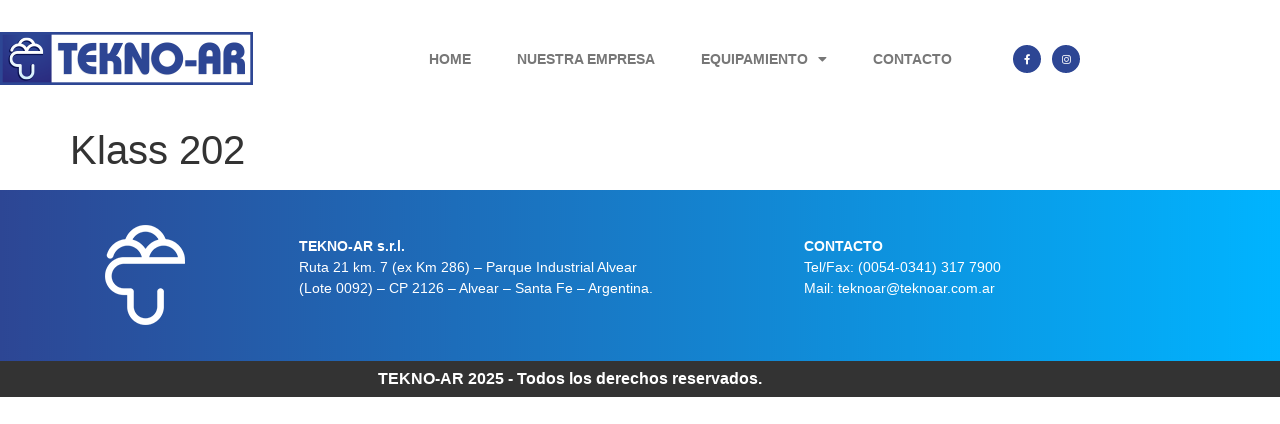

--- FILE ---
content_type: text/html; charset=UTF-8
request_url: https://teknoar.com.ar/producto/klass-202/
body_size: 11107
content:
<!doctype html>
<html lang="es" prefix="og: https://ogp.me/ns#">
<head>
	<meta charset="UTF-8">
	<meta name="viewport" content="width=device-width, initial-scale=1">
	<link rel="profile" href="https://gmpg.org/xfn/11">
	
<!-- Optimización para motores de búsqueda de Rank Math -  https://rankmath.com/ -->
<title>Klass 202 | TeknoAr</title>
<meta name="robots" content="index, follow, max-snippet:-1, max-video-preview:-1, max-image-preview:large"/>
<link rel="canonical" href="https://teknoar.com.ar/producto/klass-202/" />
<meta property="og:locale" content="es_ES" />
<meta property="og:type" content="article" />
<meta property="og:title" content="Klass 202 | TeknoAr" />
<meta property="og:url" content="https://teknoar.com.ar/producto/klass-202/" />
<meta property="og:site_name" content="TeknoAr" />
<meta property="article:section" content="Helados" />
<meta property="og:updated_time" content="2019-07-08T20:55:09+00:00" />
<meta property="og:image" content="https://teknoar.com.ar/wp-content/uploads/2019/07/frigomat_KLS-202-G.jpg" />
<meta property="og:image:secure_url" content="https://teknoar.com.ar/wp-content/uploads/2019/07/frigomat_KLS-202-G.jpg" />
<meta property="og:image:width" content="1080" />
<meta property="og:image:height" content="1080" />
<meta property="og:image:alt" content="Klass 202" />
<meta property="og:image:type" content="image/jpeg" />
<meta name="twitter:card" content="summary_large_image" />
<meta name="twitter:title" content="Klass 202 | TeknoAr" />
<meta name="twitter:image" content="https://teknoar.com.ar/wp-content/uploads/2019/07/frigomat_KLS-202-G.jpg" />
<!-- /Plugin Rank Math WordPress SEO -->

<link rel='dns-prefetch' href='//www.googletagmanager.com' />
<link rel="alternate" type="application/rss+xml" title="TeknoAr &raquo; Feed" href="https://teknoar.com.ar/feed/" />
<link rel="alternate" type="application/rss+xml" title="TeknoAr &raquo; Feed de los comentarios" href="https://teknoar.com.ar/comments/feed/" />
<link rel="alternate" title="oEmbed (JSON)" type="application/json+oembed" href="https://teknoar.com.ar/wp-json/oembed/1.0/embed?url=https%3A%2F%2Fteknoar.com.ar%2Fproducto%2Fklass-202%2F" />
<link rel="alternate" title="oEmbed (XML)" type="text/xml+oembed" href="https://teknoar.com.ar/wp-json/oembed/1.0/embed?url=https%3A%2F%2Fteknoar.com.ar%2Fproducto%2Fklass-202%2F&#038;format=xml" />
<style id='wp-img-auto-sizes-contain-inline-css'>
img:is([sizes=auto i],[sizes^="auto," i]){contain-intrinsic-size:3000px 1500px}
/*# sourceURL=wp-img-auto-sizes-contain-inline-css */
</style>

<style id='wp-emoji-styles-inline-css'>

	img.wp-smiley, img.emoji {
		display: inline !important;
		border: none !important;
		box-shadow: none !important;
		height: 1em !important;
		width: 1em !important;
		margin: 0 0.07em !important;
		vertical-align: -0.1em !important;
		background: none !important;
		padding: 0 !important;
	}
/*# sourceURL=wp-emoji-styles-inline-css */
</style>
<link rel='stylesheet' id='wp-block-library-css' href='https://teknoar.com.ar/wp-includes/css/dist/block-library/style.min.css?ver=6.9' media='all' />
<style id='global-styles-inline-css'>
:root{--wp--preset--aspect-ratio--square: 1;--wp--preset--aspect-ratio--4-3: 4/3;--wp--preset--aspect-ratio--3-4: 3/4;--wp--preset--aspect-ratio--3-2: 3/2;--wp--preset--aspect-ratio--2-3: 2/3;--wp--preset--aspect-ratio--16-9: 16/9;--wp--preset--aspect-ratio--9-16: 9/16;--wp--preset--color--black: #000000;--wp--preset--color--cyan-bluish-gray: #abb8c3;--wp--preset--color--white: #ffffff;--wp--preset--color--pale-pink: #f78da7;--wp--preset--color--vivid-red: #cf2e2e;--wp--preset--color--luminous-vivid-orange: #ff6900;--wp--preset--color--luminous-vivid-amber: #fcb900;--wp--preset--color--light-green-cyan: #7bdcb5;--wp--preset--color--vivid-green-cyan: #00d084;--wp--preset--color--pale-cyan-blue: #8ed1fc;--wp--preset--color--vivid-cyan-blue: #0693e3;--wp--preset--color--vivid-purple: #9b51e0;--wp--preset--gradient--vivid-cyan-blue-to-vivid-purple: linear-gradient(135deg,rgb(6,147,227) 0%,rgb(155,81,224) 100%);--wp--preset--gradient--light-green-cyan-to-vivid-green-cyan: linear-gradient(135deg,rgb(122,220,180) 0%,rgb(0,208,130) 100%);--wp--preset--gradient--luminous-vivid-amber-to-luminous-vivid-orange: linear-gradient(135deg,rgb(252,185,0) 0%,rgb(255,105,0) 100%);--wp--preset--gradient--luminous-vivid-orange-to-vivid-red: linear-gradient(135deg,rgb(255,105,0) 0%,rgb(207,46,46) 100%);--wp--preset--gradient--very-light-gray-to-cyan-bluish-gray: linear-gradient(135deg,rgb(238,238,238) 0%,rgb(169,184,195) 100%);--wp--preset--gradient--cool-to-warm-spectrum: linear-gradient(135deg,rgb(74,234,220) 0%,rgb(151,120,209) 20%,rgb(207,42,186) 40%,rgb(238,44,130) 60%,rgb(251,105,98) 80%,rgb(254,248,76) 100%);--wp--preset--gradient--blush-light-purple: linear-gradient(135deg,rgb(255,206,236) 0%,rgb(152,150,240) 100%);--wp--preset--gradient--blush-bordeaux: linear-gradient(135deg,rgb(254,205,165) 0%,rgb(254,45,45) 50%,rgb(107,0,62) 100%);--wp--preset--gradient--luminous-dusk: linear-gradient(135deg,rgb(255,203,112) 0%,rgb(199,81,192) 50%,rgb(65,88,208) 100%);--wp--preset--gradient--pale-ocean: linear-gradient(135deg,rgb(255,245,203) 0%,rgb(182,227,212) 50%,rgb(51,167,181) 100%);--wp--preset--gradient--electric-grass: linear-gradient(135deg,rgb(202,248,128) 0%,rgb(113,206,126) 100%);--wp--preset--gradient--midnight: linear-gradient(135deg,rgb(2,3,129) 0%,rgb(40,116,252) 100%);--wp--preset--font-size--small: 13px;--wp--preset--font-size--medium: 20px;--wp--preset--font-size--large: 36px;--wp--preset--font-size--x-large: 42px;--wp--preset--spacing--20: 0.44rem;--wp--preset--spacing--30: 0.67rem;--wp--preset--spacing--40: 1rem;--wp--preset--spacing--50: 1.5rem;--wp--preset--spacing--60: 2.25rem;--wp--preset--spacing--70: 3.38rem;--wp--preset--spacing--80: 5.06rem;--wp--preset--shadow--natural: 6px 6px 9px rgba(0, 0, 0, 0.2);--wp--preset--shadow--deep: 12px 12px 50px rgba(0, 0, 0, 0.4);--wp--preset--shadow--sharp: 6px 6px 0px rgba(0, 0, 0, 0.2);--wp--preset--shadow--outlined: 6px 6px 0px -3px rgb(255, 255, 255), 6px 6px rgb(0, 0, 0);--wp--preset--shadow--crisp: 6px 6px 0px rgb(0, 0, 0);}:root { --wp--style--global--content-size: 800px;--wp--style--global--wide-size: 1200px; }:where(body) { margin: 0; }.wp-site-blocks > .alignleft { float: left; margin-right: 2em; }.wp-site-blocks > .alignright { float: right; margin-left: 2em; }.wp-site-blocks > .aligncenter { justify-content: center; margin-left: auto; margin-right: auto; }:where(.wp-site-blocks) > * { margin-block-start: 24px; margin-block-end: 0; }:where(.wp-site-blocks) > :first-child { margin-block-start: 0; }:where(.wp-site-blocks) > :last-child { margin-block-end: 0; }:root { --wp--style--block-gap: 24px; }:root :where(.is-layout-flow) > :first-child{margin-block-start: 0;}:root :where(.is-layout-flow) > :last-child{margin-block-end: 0;}:root :where(.is-layout-flow) > *{margin-block-start: 24px;margin-block-end: 0;}:root :where(.is-layout-constrained) > :first-child{margin-block-start: 0;}:root :where(.is-layout-constrained) > :last-child{margin-block-end: 0;}:root :where(.is-layout-constrained) > *{margin-block-start: 24px;margin-block-end: 0;}:root :where(.is-layout-flex){gap: 24px;}:root :where(.is-layout-grid){gap: 24px;}.is-layout-flow > .alignleft{float: left;margin-inline-start: 0;margin-inline-end: 2em;}.is-layout-flow > .alignright{float: right;margin-inline-start: 2em;margin-inline-end: 0;}.is-layout-flow > .aligncenter{margin-left: auto !important;margin-right: auto !important;}.is-layout-constrained > .alignleft{float: left;margin-inline-start: 0;margin-inline-end: 2em;}.is-layout-constrained > .alignright{float: right;margin-inline-start: 2em;margin-inline-end: 0;}.is-layout-constrained > .aligncenter{margin-left: auto !important;margin-right: auto !important;}.is-layout-constrained > :where(:not(.alignleft):not(.alignright):not(.alignfull)){max-width: var(--wp--style--global--content-size);margin-left: auto !important;margin-right: auto !important;}.is-layout-constrained > .alignwide{max-width: var(--wp--style--global--wide-size);}body .is-layout-flex{display: flex;}.is-layout-flex{flex-wrap: wrap;align-items: center;}.is-layout-flex > :is(*, div){margin: 0;}body .is-layout-grid{display: grid;}.is-layout-grid > :is(*, div){margin: 0;}body{padding-top: 0px;padding-right: 0px;padding-bottom: 0px;padding-left: 0px;}a:where(:not(.wp-element-button)){text-decoration: underline;}:root :where(.wp-element-button, .wp-block-button__link){background-color: #32373c;border-width: 0;color: #fff;font-family: inherit;font-size: inherit;font-style: inherit;font-weight: inherit;letter-spacing: inherit;line-height: inherit;padding-top: calc(0.667em + 2px);padding-right: calc(1.333em + 2px);padding-bottom: calc(0.667em + 2px);padding-left: calc(1.333em + 2px);text-decoration: none;text-transform: inherit;}.has-black-color{color: var(--wp--preset--color--black) !important;}.has-cyan-bluish-gray-color{color: var(--wp--preset--color--cyan-bluish-gray) !important;}.has-white-color{color: var(--wp--preset--color--white) !important;}.has-pale-pink-color{color: var(--wp--preset--color--pale-pink) !important;}.has-vivid-red-color{color: var(--wp--preset--color--vivid-red) !important;}.has-luminous-vivid-orange-color{color: var(--wp--preset--color--luminous-vivid-orange) !important;}.has-luminous-vivid-amber-color{color: var(--wp--preset--color--luminous-vivid-amber) !important;}.has-light-green-cyan-color{color: var(--wp--preset--color--light-green-cyan) !important;}.has-vivid-green-cyan-color{color: var(--wp--preset--color--vivid-green-cyan) !important;}.has-pale-cyan-blue-color{color: var(--wp--preset--color--pale-cyan-blue) !important;}.has-vivid-cyan-blue-color{color: var(--wp--preset--color--vivid-cyan-blue) !important;}.has-vivid-purple-color{color: var(--wp--preset--color--vivid-purple) !important;}.has-black-background-color{background-color: var(--wp--preset--color--black) !important;}.has-cyan-bluish-gray-background-color{background-color: var(--wp--preset--color--cyan-bluish-gray) !important;}.has-white-background-color{background-color: var(--wp--preset--color--white) !important;}.has-pale-pink-background-color{background-color: var(--wp--preset--color--pale-pink) !important;}.has-vivid-red-background-color{background-color: var(--wp--preset--color--vivid-red) !important;}.has-luminous-vivid-orange-background-color{background-color: var(--wp--preset--color--luminous-vivid-orange) !important;}.has-luminous-vivid-amber-background-color{background-color: var(--wp--preset--color--luminous-vivid-amber) !important;}.has-light-green-cyan-background-color{background-color: var(--wp--preset--color--light-green-cyan) !important;}.has-vivid-green-cyan-background-color{background-color: var(--wp--preset--color--vivid-green-cyan) !important;}.has-pale-cyan-blue-background-color{background-color: var(--wp--preset--color--pale-cyan-blue) !important;}.has-vivid-cyan-blue-background-color{background-color: var(--wp--preset--color--vivid-cyan-blue) !important;}.has-vivid-purple-background-color{background-color: var(--wp--preset--color--vivid-purple) !important;}.has-black-border-color{border-color: var(--wp--preset--color--black) !important;}.has-cyan-bluish-gray-border-color{border-color: var(--wp--preset--color--cyan-bluish-gray) !important;}.has-white-border-color{border-color: var(--wp--preset--color--white) !important;}.has-pale-pink-border-color{border-color: var(--wp--preset--color--pale-pink) !important;}.has-vivid-red-border-color{border-color: var(--wp--preset--color--vivid-red) !important;}.has-luminous-vivid-orange-border-color{border-color: var(--wp--preset--color--luminous-vivid-orange) !important;}.has-luminous-vivid-amber-border-color{border-color: var(--wp--preset--color--luminous-vivid-amber) !important;}.has-light-green-cyan-border-color{border-color: var(--wp--preset--color--light-green-cyan) !important;}.has-vivid-green-cyan-border-color{border-color: var(--wp--preset--color--vivid-green-cyan) !important;}.has-pale-cyan-blue-border-color{border-color: var(--wp--preset--color--pale-cyan-blue) !important;}.has-vivid-cyan-blue-border-color{border-color: var(--wp--preset--color--vivid-cyan-blue) !important;}.has-vivid-purple-border-color{border-color: var(--wp--preset--color--vivid-purple) !important;}.has-vivid-cyan-blue-to-vivid-purple-gradient-background{background: var(--wp--preset--gradient--vivid-cyan-blue-to-vivid-purple) !important;}.has-light-green-cyan-to-vivid-green-cyan-gradient-background{background: var(--wp--preset--gradient--light-green-cyan-to-vivid-green-cyan) !important;}.has-luminous-vivid-amber-to-luminous-vivid-orange-gradient-background{background: var(--wp--preset--gradient--luminous-vivid-amber-to-luminous-vivid-orange) !important;}.has-luminous-vivid-orange-to-vivid-red-gradient-background{background: var(--wp--preset--gradient--luminous-vivid-orange-to-vivid-red) !important;}.has-very-light-gray-to-cyan-bluish-gray-gradient-background{background: var(--wp--preset--gradient--very-light-gray-to-cyan-bluish-gray) !important;}.has-cool-to-warm-spectrum-gradient-background{background: var(--wp--preset--gradient--cool-to-warm-spectrum) !important;}.has-blush-light-purple-gradient-background{background: var(--wp--preset--gradient--blush-light-purple) !important;}.has-blush-bordeaux-gradient-background{background: var(--wp--preset--gradient--blush-bordeaux) !important;}.has-luminous-dusk-gradient-background{background: var(--wp--preset--gradient--luminous-dusk) !important;}.has-pale-ocean-gradient-background{background: var(--wp--preset--gradient--pale-ocean) !important;}.has-electric-grass-gradient-background{background: var(--wp--preset--gradient--electric-grass) !important;}.has-midnight-gradient-background{background: var(--wp--preset--gradient--midnight) !important;}.has-small-font-size{font-size: var(--wp--preset--font-size--small) !important;}.has-medium-font-size{font-size: var(--wp--preset--font-size--medium) !important;}.has-large-font-size{font-size: var(--wp--preset--font-size--large) !important;}.has-x-large-font-size{font-size: var(--wp--preset--font-size--x-large) !important;}
:root :where(.wp-block-pullquote){font-size: 1.5em;line-height: 1.6;}
/*# sourceURL=global-styles-inline-css */
</style>
<link rel='stylesheet' id='ppress-frontend-css' href='https://teknoar.com.ar/wp-content/plugins/wp-user-avatar/assets/css/frontend.min.css?ver=4.16.8' media='all' />
<link rel='stylesheet' id='ppress-flatpickr-css' href='https://teknoar.com.ar/wp-content/plugins/wp-user-avatar/assets/flatpickr/flatpickr.min.css?ver=4.16.8' media='all' />
<link rel='stylesheet' id='ppress-select2-css' href='https://teknoar.com.ar/wp-content/plugins/wp-user-avatar/assets/select2/select2.min.css?ver=6.9' media='all' />
<link rel='stylesheet' id='hello-elementor-css' href='https://teknoar.com.ar/wp-content/themes/hello-elementor/assets/css/reset.css?ver=3.4.5' media='all' />
<link rel='stylesheet' id='hello-elementor-theme-style-css' href='https://teknoar.com.ar/wp-content/themes/hello-elementor/assets/css/theme.css?ver=3.4.5' media='all' />
<link rel='stylesheet' id='hello-elementor-header-footer-css' href='https://teknoar.com.ar/wp-content/themes/hello-elementor/assets/css/header-footer.css?ver=3.4.5' media='all' />
<link rel='stylesheet' id='elementor-frontend-css' href='https://teknoar.com.ar/wp-content/plugins/elementor/assets/css/frontend.min.css?ver=3.34.2' media='all' />
<link rel='stylesheet' id='widget-image-css' href='https://teknoar.com.ar/wp-content/plugins/elementor/assets/css/widget-image.min.css?ver=3.34.2' media='all' />
<link rel='stylesheet' id='e-animation-fadeIn-css' href='https://teknoar.com.ar/wp-content/plugins/elementor/assets/lib/animations/styles/fadeIn.min.css?ver=3.34.2' media='all' />
<link rel='stylesheet' id='widget-nav-menu-css' href='https://teknoar.com.ar/wp-content/plugins/elementor-pro/assets/css/widget-nav-menu.min.css?ver=3.34.0' media='all' />
<link rel='stylesheet' id='widget-social-icons-css' href='https://teknoar.com.ar/wp-content/plugins/elementor/assets/css/widget-social-icons.min.css?ver=3.34.2' media='all' />
<link rel='stylesheet' id='e-apple-webkit-css' href='https://teknoar.com.ar/wp-content/plugins/elementor/assets/css/conditionals/apple-webkit.min.css?ver=3.34.2' media='all' />
<link rel='stylesheet' id='e-sticky-css' href='https://teknoar.com.ar/wp-content/plugins/elementor-pro/assets/css/modules/sticky.min.css?ver=3.34.0' media='all' />
<link rel='stylesheet' id='widget-heading-css' href='https://teknoar.com.ar/wp-content/plugins/elementor/assets/css/widget-heading.min.css?ver=3.34.2' media='all' />
<link rel='stylesheet' id='elementor-icons-css' href='https://teknoar.com.ar/wp-content/plugins/elementor/assets/lib/eicons/css/elementor-icons.min.css?ver=5.46.0' media='all' />
<link rel='stylesheet' id='elementor-post-1066-css' href='https://teknoar.com.ar/wp-content/uploads/elementor/css/post-1066.css?ver=1768963387' media='all' />
<link rel='stylesheet' id='font-awesome-5-all-css' href='https://teknoar.com.ar/wp-content/plugins/elementor/assets/lib/font-awesome/css/all.min.css?ver=3.34.2' media='all' />
<link rel='stylesheet' id='font-awesome-4-shim-css' href='https://teknoar.com.ar/wp-content/plugins/elementor/assets/lib/font-awesome/css/v4-shims.min.css?ver=3.34.2' media='all' />
<link rel='stylesheet' id='elementor-post-16-css' href='https://teknoar.com.ar/wp-content/uploads/elementor/css/post-16.css?ver=1768963387' media='all' />
<link rel='stylesheet' id='elementor-post-77-css' href='https://teknoar.com.ar/wp-content/uploads/elementor/css/post-77.css?ver=1768963388' media='all' />
<link rel='stylesheet' id='elementor-gf-local-montserrat-css' href='http://teknoar.com.ar/wp-content/uploads/elementor/google-fonts/css/montserrat.css?ver=1742265351' media='all' />
<link rel='stylesheet' id='elementor-icons-shared-0-css' href='https://teknoar.com.ar/wp-content/plugins/elementor/assets/lib/font-awesome/css/fontawesome.min.css?ver=5.15.3' media='all' />
<link rel='stylesheet' id='elementor-icons-fa-solid-css' href='https://teknoar.com.ar/wp-content/plugins/elementor/assets/lib/font-awesome/css/solid.min.css?ver=5.15.3' media='all' />
<link rel='stylesheet' id='elementor-icons-fa-brands-css' href='https://teknoar.com.ar/wp-content/plugins/elementor/assets/lib/font-awesome/css/brands.min.css?ver=5.15.3' media='all' />
<script src="https://teknoar.com.ar/wp-includes/js/jquery/jquery.min.js?ver=3.7.1" id="jquery-core-js"></script>
<script src="https://teknoar.com.ar/wp-includes/js/jquery/jquery-migrate.min.js?ver=3.4.1" id="jquery-migrate-js"></script>
<script src="https://teknoar.com.ar/wp-content/plugins/wp-user-avatar/assets/flatpickr/flatpickr.min.js?ver=4.16.8" id="ppress-flatpickr-js"></script>
<script src="https://teknoar.com.ar/wp-content/plugins/wp-user-avatar/assets/select2/select2.min.js?ver=4.16.8" id="ppress-select2-js"></script>
<script src="https://teknoar.com.ar/wp-content/plugins/elementor/assets/lib/font-awesome/js/v4-shims.min.js?ver=3.34.2" id="font-awesome-4-shim-js"></script>

<!-- Fragmento de código de la etiqueta de Google (gtag.js) añadida por Site Kit -->
<!-- Fragmento de código de Google Analytics añadido por Site Kit -->
<script src="https://www.googletagmanager.com/gtag/js?id=GT-PJS6VR8P" id="google_gtagjs-js" async></script>
<script id="google_gtagjs-js-after">
window.dataLayer = window.dataLayer || [];function gtag(){dataLayer.push(arguments);}
gtag("set","linker",{"domains":["teknoar.com.ar"]});
gtag("js", new Date());
gtag("set", "developer_id.dZTNiMT", true);
gtag("config", "GT-PJS6VR8P");
 window._googlesitekit = window._googlesitekit || {}; window._googlesitekit.throttledEvents = []; window._googlesitekit.gtagEvent = (name, data) => { var key = JSON.stringify( { name, data } ); if ( !! window._googlesitekit.throttledEvents[ key ] ) { return; } window._googlesitekit.throttledEvents[ key ] = true; setTimeout( () => { delete window._googlesitekit.throttledEvents[ key ]; }, 5 ); gtag( "event", name, { ...data, event_source: "site-kit" } ); }; 
//# sourceURL=google_gtagjs-js-after
</script>
<link rel="https://api.w.org/" href="https://teknoar.com.ar/wp-json/" /><link rel="alternate" title="JSON" type="application/json" href="https://teknoar.com.ar/wp-json/wp/v2/producto/330" /><link rel="EditURI" type="application/rsd+xml" title="RSD" href="https://teknoar.com.ar/xmlrpc.php?rsd" />
<meta name="generator" content="WordPress 6.9" />
<link rel='shortlink' href='https://teknoar.com.ar/?p=330' />
<meta name="generator" content="Site Kit by Google 1.170.0" /><meta name="generator" content="Elementor 3.34.2; features: additional_custom_breakpoints; settings: css_print_method-external, google_font-enabled, font_display-auto">
			<style>
				.e-con.e-parent:nth-of-type(n+4):not(.e-lazyloaded):not(.e-no-lazyload),
				.e-con.e-parent:nth-of-type(n+4):not(.e-lazyloaded):not(.e-no-lazyload) * {
					background-image: none !important;
				}
				@media screen and (max-height: 1024px) {
					.e-con.e-parent:nth-of-type(n+3):not(.e-lazyloaded):not(.e-no-lazyload),
					.e-con.e-parent:nth-of-type(n+3):not(.e-lazyloaded):not(.e-no-lazyload) * {
						background-image: none !important;
					}
				}
				@media screen and (max-height: 640px) {
					.e-con.e-parent:nth-of-type(n+2):not(.e-lazyloaded):not(.e-no-lazyload),
					.e-con.e-parent:nth-of-type(n+2):not(.e-lazyloaded):not(.e-no-lazyload) * {
						background-image: none !important;
					}
				}
			</style>
			<link rel="icon" href="https://teknoar.com.ar/wp-content/uploads/2019/07/footer.png" sizes="32x32" />
<link rel="icon" href="https://teknoar.com.ar/wp-content/uploads/2019/07/footer.png" sizes="192x192" />
<link rel="apple-touch-icon" href="https://teknoar.com.ar/wp-content/uploads/2019/07/footer.png" />
<meta name="msapplication-TileImage" content="https://teknoar.com.ar/wp-content/uploads/2019/07/footer.png" />
</head>
<body class="wp-singular producto-template-default single single-producto postid-330 wp-embed-responsive wp-theme-hello-elementor hello-elementor-default elementor-default elementor-kit-1066 elementor-page-807 elementor-page-567">


<a class="skip-link screen-reader-text" href="#content">Ir al contenido</a>

		<header data-elementor-type="header" data-elementor-id="16" class="elementor elementor-16 elementor-location-header" data-elementor-post-type="elementor_library">
					<header class="elementor-section elementor-top-section elementor-element elementor-element-34c53752 elementor-section-content-middle elementor-section-boxed elementor-section-height-default elementor-section-height-default" data-id="34c53752" data-element_type="section" data-settings="{&quot;background_background&quot;:&quot;classic&quot;,&quot;sticky&quot;:&quot;top&quot;,&quot;sticky_on&quot;:[&quot;desktop&quot;,&quot;tablet&quot;,&quot;mobile&quot;],&quot;sticky_offset&quot;:0,&quot;sticky_effects_offset&quot;:0,&quot;sticky_anchor_link_offset&quot;:0}">
						<div class="elementor-container elementor-column-gap-no">
					<div class="elementor-column elementor-col-25 elementor-top-column elementor-element elementor-element-256fa64c elementor-invisible" data-id="256fa64c" data-element_type="column" data-settings="{&quot;animation&quot;:&quot;fadeIn&quot;}">
			<div class="elementor-widget-wrap elementor-element-populated">
						<div class="elementor-element elementor-element-519048f elementor-widget elementor-widget-image" data-id="519048f" data-element_type="widget" data-widget_type="image.default">
				<div class="elementor-widget-container">
																<a href="https://teknoar.com.ar/">
							<img width="253" height="53" src="http://teknoar.com.ar/wp-content/uploads/2019/07/logo-header.png" class="attachment-large size-large wp-image-30" alt="" />								</a>
															</div>
				</div>
					</div>
		</div>
				<div class="elementor-column elementor-col-50 elementor-top-column elementor-element elementor-element-36509a88" data-id="36509a88" data-element_type="column">
			<div class="elementor-widget-wrap elementor-element-populated">
						<div class="elementor-element elementor-element-30bafff3 elementor-nav-menu__align-end elementor-nav-menu--stretch elementor-nav-menu--dropdown-tablet elementor-nav-menu__text-align-aside elementor-nav-menu--toggle elementor-nav-menu--burger elementor-invisible elementor-widget elementor-widget-nav-menu" data-id="30bafff3" data-element_type="widget" data-settings="{&quot;full_width&quot;:&quot;stretch&quot;,&quot;_animation&quot;:&quot;fadeIn&quot;,&quot;layout&quot;:&quot;horizontal&quot;,&quot;submenu_icon&quot;:{&quot;value&quot;:&quot;&lt;i class=\&quot;fas fa-caret-down\&quot; aria-hidden=\&quot;true\&quot;&gt;&lt;\/i&gt;&quot;,&quot;library&quot;:&quot;fa-solid&quot;},&quot;toggle&quot;:&quot;burger&quot;}" data-widget_type="nav-menu.default">
				<div class="elementor-widget-container">
								<nav aria-label="Menú" class="elementor-nav-menu--main elementor-nav-menu__container elementor-nav-menu--layout-horizontal e--pointer-underline e--animation-slide">
				<ul id="menu-1-30bafff3" class="elementor-nav-menu"><li class="menu-item menu-item-type-post_type menu-item-object-page menu-item-home menu-item-57"><a href="https://teknoar.com.ar/" class="elementor-item">Home</a></li>
<li class="menu-item menu-item-type-post_type menu-item-object-page menu-item-58"><a href="https://teknoar.com.ar/nuestra-empresa/" class="elementor-item">Nuestra Empresa</a></li>
<li class="menu-item menu-item-type-custom menu-item-object-custom menu-item-has-children menu-item-61"><a href="#" class="elementor-item elementor-item-anchor">Equipamiento</a>
<ul class="sub-menu elementor-nav-menu--dropdown">
	<li class="menu-item menu-item-type-taxonomy menu-item-object-category menu-item-has-children menu-item-300"><a href="https://teknoar.com.ar/category/productos/helados/" class="elementor-sub-item">Helados</a>
	<ul class="sub-menu elementor-nav-menu--dropdown">
		<li class="menu-item menu-item-type-taxonomy menu-item-object-category menu-item-511"><a href="https://teknoar.com.ar/category/productos/helados/maquinas-para-la-fabricacion-de-helados-industriales/" class="elementor-sub-item">Máquinas para la fabricación de helados industriales</a></li>
		<li class="menu-item menu-item-type-taxonomy menu-item-object-category menu-item-512"><a href="https://teknoar.com.ar/category/productos/helados/maquinas-para-la-fabricacion-de-palitos/" class="elementor-sub-item">Máquinas para la fabricación de palitos</a></li>
		<li class="menu-item menu-item-type-taxonomy menu-item-object-category menu-item-513"><a href="https://teknoar.com.ar/category/productos/helados/maquinas-para-la-fabricacion-de-helados-artesanales-y-soft/" class="elementor-sub-item">Máquinas para la fabricación de helados artesanales y soft</a></li>
		<li class="menu-item menu-item-type-taxonomy menu-item-object-category menu-item-514"><a href="https://teknoar.com.ar/category/productos/helados/homogenizadores/" class="elementor-sub-item">Homogenizadores</a></li>
		<li class="menu-item menu-item-type-taxonomy menu-item-object-category menu-item-516"><a href="https://teknoar.com.ar/category/productos/helados/tanques-de-proceso-para-helados-plantas-pasteurizadoras-htst/" class="elementor-sub-item">Tanques de proceso para helados Plantas pasteurizadoras HTST</a></li>
		<li class="menu-item menu-item-type-taxonomy menu-item-object-category menu-item-517"><a href="https://teknoar.com.ar/category/productos/helados/finales-de-linea/" class="elementor-sub-item">Finales de línea</a></li>
		<li class="menu-item menu-item-type-taxonomy menu-item-object-category menu-item-519"><a href="https://teknoar.com.ar/category/productos/helados/automatizacion-de-camaras-frigorificas-y-tuneles-de-congelados/" class="elementor-sub-item">Automatización de cámaras frigoríficas y túneles de congelados</a></li>
		<li class="menu-item menu-item-type-taxonomy menu-item-object-category menu-item-518"><a href="https://teknoar.com.ar/category/productos/helados/conservadoras-para-helados/" class="elementor-sub-item">Conservadoras para helados</a></li>
		<li class="menu-item menu-item-type-taxonomy menu-item-object-category menu-item-520"><a href="https://teknoar.com.ar/category/productos/helados/accesorios/" class="elementor-sub-item">Accesorios</a></li>
	</ul>
</li>
	<li class="menu-item menu-item-type-taxonomy menu-item-object-category menu-item-has-children menu-item-297"><a href="https://teknoar.com.ar/category/productos/chocolate/" class="elementor-sub-item">Chocolate</a>
	<ul class="sub-menu elementor-nav-menu--dropdown">
		<li class="menu-item menu-item-type-taxonomy menu-item-object-category menu-item-315"><a href="https://teknoar.com.ar/category/productos/chocolate/packint/" class="elementor-sub-item">Máquinas para la producción de chocolate y cremas para untar, desde el cacao hasta el chocolate.</a></li>
		<li class="menu-item menu-item-type-taxonomy menu-item-object-category menu-item-316"><a href="https://teknoar.com.ar/category/productos/chocolate/gami-tecnochoc/" class="elementor-sub-item">Máquinas y líneas para el templado, el moldeo y el enfriamiento.</a></li>
		<li class="menu-item menu-item-type-taxonomy menu-item-object-category menu-item-318"><a href="https://teknoar.com.ar/category/productos/chocolate/rollermac/" class="elementor-sub-item">Máquinas grageadoras y para la producción de turrón, de gelatinas y fondant.</a></li>
	</ul>
</li>
	<li class="menu-item menu-item-type-taxonomy menu-item-object-category menu-item-298"><a href="https://teknoar.com.ar/category/productos/furgones/" class="elementor-sub-item">Furgones</a></li>
	<li class="menu-item menu-item-type-taxonomy menu-item-object-category menu-item-299"><a href="https://teknoar.com.ar/category/productos/camaras-frigorificas/" class="elementor-sub-item">Cámaras Frigoríficas</a></li>
	<li class="menu-item menu-item-type-taxonomy menu-item-object-category menu-item-713"><a href="https://teknoar.com.ar/category/productos/usados/" class="elementor-sub-item">Usados</a></li>
</ul>
</li>
<li class="menu-item menu-item-type-post_type menu-item-object-page menu-item-56"><a href="https://teknoar.com.ar/contacto/" class="elementor-item">Contacto</a></li>
</ul>			</nav>
					<div class="elementor-menu-toggle" role="button" tabindex="0" aria-label="Alternar menú" aria-expanded="false">
			<i aria-hidden="true" role="presentation" class="elementor-menu-toggle__icon--open eicon-menu-bar"></i><i aria-hidden="true" role="presentation" class="elementor-menu-toggle__icon--close eicon-close"></i>		</div>
					<nav class="elementor-nav-menu--dropdown elementor-nav-menu__container" aria-hidden="true">
				<ul id="menu-2-30bafff3" class="elementor-nav-menu"><li class="menu-item menu-item-type-post_type menu-item-object-page menu-item-home menu-item-57"><a href="https://teknoar.com.ar/" class="elementor-item" tabindex="-1">Home</a></li>
<li class="menu-item menu-item-type-post_type menu-item-object-page menu-item-58"><a href="https://teknoar.com.ar/nuestra-empresa/" class="elementor-item" tabindex="-1">Nuestra Empresa</a></li>
<li class="menu-item menu-item-type-custom menu-item-object-custom menu-item-has-children menu-item-61"><a href="#" class="elementor-item elementor-item-anchor" tabindex="-1">Equipamiento</a>
<ul class="sub-menu elementor-nav-menu--dropdown">
	<li class="menu-item menu-item-type-taxonomy menu-item-object-category menu-item-has-children menu-item-300"><a href="https://teknoar.com.ar/category/productos/helados/" class="elementor-sub-item" tabindex="-1">Helados</a>
	<ul class="sub-menu elementor-nav-menu--dropdown">
		<li class="menu-item menu-item-type-taxonomy menu-item-object-category menu-item-511"><a href="https://teknoar.com.ar/category/productos/helados/maquinas-para-la-fabricacion-de-helados-industriales/" class="elementor-sub-item" tabindex="-1">Máquinas para la fabricación de helados industriales</a></li>
		<li class="menu-item menu-item-type-taxonomy menu-item-object-category menu-item-512"><a href="https://teknoar.com.ar/category/productos/helados/maquinas-para-la-fabricacion-de-palitos/" class="elementor-sub-item" tabindex="-1">Máquinas para la fabricación de palitos</a></li>
		<li class="menu-item menu-item-type-taxonomy menu-item-object-category menu-item-513"><a href="https://teknoar.com.ar/category/productos/helados/maquinas-para-la-fabricacion-de-helados-artesanales-y-soft/" class="elementor-sub-item" tabindex="-1">Máquinas para la fabricación de helados artesanales y soft</a></li>
		<li class="menu-item menu-item-type-taxonomy menu-item-object-category menu-item-514"><a href="https://teknoar.com.ar/category/productos/helados/homogenizadores/" class="elementor-sub-item" tabindex="-1">Homogenizadores</a></li>
		<li class="menu-item menu-item-type-taxonomy menu-item-object-category menu-item-516"><a href="https://teknoar.com.ar/category/productos/helados/tanques-de-proceso-para-helados-plantas-pasteurizadoras-htst/" class="elementor-sub-item" tabindex="-1">Tanques de proceso para helados Plantas pasteurizadoras HTST</a></li>
		<li class="menu-item menu-item-type-taxonomy menu-item-object-category menu-item-517"><a href="https://teknoar.com.ar/category/productos/helados/finales-de-linea/" class="elementor-sub-item" tabindex="-1">Finales de línea</a></li>
		<li class="menu-item menu-item-type-taxonomy menu-item-object-category menu-item-519"><a href="https://teknoar.com.ar/category/productos/helados/automatizacion-de-camaras-frigorificas-y-tuneles-de-congelados/" class="elementor-sub-item" tabindex="-1">Automatización de cámaras frigoríficas y túneles de congelados</a></li>
		<li class="menu-item menu-item-type-taxonomy menu-item-object-category menu-item-518"><a href="https://teknoar.com.ar/category/productos/helados/conservadoras-para-helados/" class="elementor-sub-item" tabindex="-1">Conservadoras para helados</a></li>
		<li class="menu-item menu-item-type-taxonomy menu-item-object-category menu-item-520"><a href="https://teknoar.com.ar/category/productos/helados/accesorios/" class="elementor-sub-item" tabindex="-1">Accesorios</a></li>
	</ul>
</li>
	<li class="menu-item menu-item-type-taxonomy menu-item-object-category menu-item-has-children menu-item-297"><a href="https://teknoar.com.ar/category/productos/chocolate/" class="elementor-sub-item" tabindex="-1">Chocolate</a>
	<ul class="sub-menu elementor-nav-menu--dropdown">
		<li class="menu-item menu-item-type-taxonomy menu-item-object-category menu-item-315"><a href="https://teknoar.com.ar/category/productos/chocolate/packint/" class="elementor-sub-item" tabindex="-1">Máquinas para la producción de chocolate y cremas para untar, desde el cacao hasta el chocolate.</a></li>
		<li class="menu-item menu-item-type-taxonomy menu-item-object-category menu-item-316"><a href="https://teknoar.com.ar/category/productos/chocolate/gami-tecnochoc/" class="elementor-sub-item" tabindex="-1">Máquinas y líneas para el templado, el moldeo y el enfriamiento.</a></li>
		<li class="menu-item menu-item-type-taxonomy menu-item-object-category menu-item-318"><a href="https://teknoar.com.ar/category/productos/chocolate/rollermac/" class="elementor-sub-item" tabindex="-1">Máquinas grageadoras y para la producción de turrón, de gelatinas y fondant.</a></li>
	</ul>
</li>
	<li class="menu-item menu-item-type-taxonomy menu-item-object-category menu-item-298"><a href="https://teknoar.com.ar/category/productos/furgones/" class="elementor-sub-item" tabindex="-1">Furgones</a></li>
	<li class="menu-item menu-item-type-taxonomy menu-item-object-category menu-item-299"><a href="https://teknoar.com.ar/category/productos/camaras-frigorificas/" class="elementor-sub-item" tabindex="-1">Cámaras Frigoríficas</a></li>
	<li class="menu-item menu-item-type-taxonomy menu-item-object-category menu-item-713"><a href="https://teknoar.com.ar/category/productos/usados/" class="elementor-sub-item" tabindex="-1">Usados</a></li>
</ul>
</li>
<li class="menu-item menu-item-type-post_type menu-item-object-page menu-item-56"><a href="https://teknoar.com.ar/contacto/" class="elementor-item" tabindex="-1">Contacto</a></li>
</ul>			</nav>
						</div>
				</div>
					</div>
		</div>
				<div class="elementor-column elementor-col-25 elementor-top-column elementor-element elementor-element-6c3d7148 elementor-hidden-tablet elementor-hidden-phone" data-id="6c3d7148" data-element_type="column">
			<div class="elementor-widget-wrap elementor-element-populated">
						<div class="elementor-element elementor-element-28eec9a7 elementor-shape-circle e-grid-align-right e-grid-align-tablet-right e-grid-align-mobile-center elementor-hidden-phone elementor-grid-0 elementor-invisible elementor-widget elementor-widget-social-icons" data-id="28eec9a7" data-element_type="widget" data-settings="{&quot;_animation&quot;:&quot;fadeIn&quot;}" data-widget_type="social-icons.default">
				<div class="elementor-widget-container">
							<div class="elementor-social-icons-wrapper elementor-grid" role="list">
							<span class="elementor-grid-item" role="listitem">
					<a class="elementor-icon elementor-social-icon elementor-social-icon-facebook-f elementor-repeater-item-c58d333" href="http://www.facebook.com/pages/Tekno-Ar-SRL/312826308778372" target="_blank">
						<span class="elementor-screen-only">Facebook-f</span>
						<i aria-hidden="true" class="fab fa-facebook-f"></i>					</a>
				</span>
							<span class="elementor-grid-item" role="listitem">
					<a class="elementor-icon elementor-social-icon elementor-social-icon-instagram elementor-repeater-item-a7bc659" href="https://www.instagram.com/teknoar_srl/" target="_blank">
						<span class="elementor-screen-only">Instagram</span>
						<i aria-hidden="true" class="fab fa-instagram"></i>					</a>
				</span>
					</div>
						</div>
				</div>
					</div>
		</div>
					</div>
		</header>
				</header>
		
<main id="content" class="site-main post-330 producto type-producto status-publish has-post-thumbnail hentry category-helados category-maquinas-para-la-fabricacion-de-helados-artesanales-y-soft">

			<div class="page-header">
			<h1 class="entry-title">Klass 202</h1>		</div>
	
	<div class="page-content">
		
		
			</div>

	
</main>

			<footer data-elementor-type="footer" data-elementor-id="77" class="elementor elementor-77 elementor-location-footer" data-elementor-post-type="elementor_library">
					<section class="elementor-section elementor-top-section elementor-element elementor-element-80afc21 elementor-section-content-middle elementor-section-boxed elementor-section-height-default elementor-section-height-default" data-id="80afc21" data-element_type="section" data-settings="{&quot;background_background&quot;:&quot;gradient&quot;}">
						<div class="elementor-container elementor-column-gap-default">
					<div class="elementor-column elementor-col-33 elementor-top-column elementor-element elementor-element-92ebee9 elementor-invisible" data-id="92ebee9" data-element_type="column" data-settings="{&quot;animation&quot;:&quot;fadeIn&quot;}">
			<div class="elementor-widget-wrap elementor-element-populated">
						<div class="elementor-element elementor-element-136d4ed elementor-widget elementor-widget-image" data-id="136d4ed" data-element_type="widget" data-widget_type="image.default">
				<div class="elementor-widget-container">
															<img width="80" height="100" src="http://teknoar.com.ar/wp-content/uploads/2019/07/footer.png" class="attachment-thumbnail size-thumbnail wp-image-78" alt="" />															</div>
				</div>
					</div>
		</div>
				<div class="elementor-column elementor-col-33 elementor-top-column elementor-element elementor-element-43626c8" data-id="43626c8" data-element_type="column">
			<div class="elementor-widget-wrap elementor-element-populated">
						<div class="elementor-element elementor-element-a9d5e5c elementor-invisible elementor-widget elementor-widget-text-editor" data-id="a9d5e5c" data-element_type="widget" data-settings="{&quot;_animation&quot;:&quot;fadeIn&quot;,&quot;_animation_delay&quot;:100}" data-widget_type="text-editor.default">
				<div class="elementor-widget-container">
									<p><strong>TEKNO-AR s.r.l.</strong><br />Ruta 21 km. 7 (ex Km 286) &#8211; Parque Industrial Alvear<br />(Lote 0092) &#8211; CP 2126 &#8211; Alvear &#8211; Santa Fe &#8211; Argentina.</p>								</div>
				</div>
					</div>
		</div>
				<div class="elementor-column elementor-col-33 elementor-top-column elementor-element elementor-element-993895e elementor-invisible" data-id="993895e" data-element_type="column" data-settings="{&quot;animation&quot;:&quot;fadeIn&quot;,&quot;animation_delay&quot;:200}">
			<div class="elementor-widget-wrap elementor-element-populated">
						<div class="elementor-element elementor-element-bc80053 elementor-widget elementor-widget-text-editor" data-id="bc80053" data-element_type="widget" data-widget_type="text-editor.default">
				<div class="elementor-widget-container">
									<p><span style="color: #ffffff;"><strong>CONTACTO</strong></span><br /><span style="color: #ffffff;">Tel/Fax: <a style="color: #ffffff;" href="tel:+543413177900">(0054-0341) 317 7900</a></span><br /><span style="color: #ffffff;">Mail: <a style="color: #ffffff;" href="mailto:teknoar@teknoar.com.ar">teknoar@teknoar.com.ar</a></span></p>								</div>
				</div>
					</div>
		</div>
					</div>
		</section>
				<section class="elementor-section elementor-top-section elementor-element elementor-element-6005348 elementor-section-boxed elementor-section-height-default elementor-section-height-default" data-id="6005348" data-element_type="section" data-settings="{&quot;background_background&quot;:&quot;classic&quot;}">
						<div class="elementor-container elementor-column-gap-default">
					<div class="elementor-column elementor-col-100 elementor-top-column elementor-element elementor-element-4299189" data-id="4299189" data-element_type="column">
			<div class="elementor-widget-wrap elementor-element-populated">
						<div class="elementor-element elementor-element-69c96bb elementor-widget elementor-widget-heading" data-id="69c96bb" data-element_type="widget" data-widget_type="heading.default">
				<div class="elementor-widget-container">
					<h6 class="elementor-heading-title elementor-size-default">TEKNO-AR 2025 - Todos los derechos reservados.</h6>				</div>
				</div>
					</div>
		</div>
					</div>
		</section>
				</footer>
		
<script type="speculationrules">
{"prefetch":[{"source":"document","where":{"and":[{"href_matches":"/*"},{"not":{"href_matches":["/wp-*.php","/wp-admin/*","/wp-content/uploads/*","/wp-content/*","/wp-content/plugins/*","/wp-content/themes/hello-elementor/*","/*\\?(.+)"]}},{"not":{"selector_matches":"a[rel~=\"nofollow\"]"}},{"not":{"selector_matches":".no-prefetch, .no-prefetch a"}}]},"eagerness":"conservative"}]}
</script>
			<script>
				const lazyloadRunObserver = () => {
					const lazyloadBackgrounds = document.querySelectorAll( `.e-con.e-parent:not(.e-lazyloaded)` );
					const lazyloadBackgroundObserver = new IntersectionObserver( ( entries ) => {
						entries.forEach( ( entry ) => {
							if ( entry.isIntersecting ) {
								let lazyloadBackground = entry.target;
								if( lazyloadBackground ) {
									lazyloadBackground.classList.add( 'e-lazyloaded' );
								}
								lazyloadBackgroundObserver.unobserve( entry.target );
							}
						});
					}, { rootMargin: '200px 0px 200px 0px' } );
					lazyloadBackgrounds.forEach( ( lazyloadBackground ) => {
						lazyloadBackgroundObserver.observe( lazyloadBackground );
					} );
				};
				const events = [
					'DOMContentLoaded',
					'elementor/lazyload/observe',
				];
				events.forEach( ( event ) => {
					document.addEventListener( event, lazyloadRunObserver );
				} );
			</script>
			<script src="https://teknoar.com.ar/wp-content/plugins/dynamicconditions/Public/js/dynamic-conditions-public.js?ver=1.7.5" id="dynamic-conditions-js"></script>
<script id="ppress-frontend-script-js-extra">
var pp_ajax_form = {"ajaxurl":"https://teknoar.com.ar/wp-admin/admin-ajax.php","confirm_delete":"\u00bfEst\u00e1s seguro?","deleting_text":"Borrando...","deleting_error":"Ha ocurrido un error. Por favor, int\u00e9ntalo de nuevo.","nonce":"626d39bda3","disable_ajax_form":"false","is_checkout":"0","is_checkout_tax_enabled":"0","is_checkout_autoscroll_enabled":"true"};
//# sourceURL=ppress-frontend-script-js-extra
</script>
<script src="https://teknoar.com.ar/wp-content/plugins/wp-user-avatar/assets/js/frontend.min.js?ver=4.16.8" id="ppress-frontend-script-js"></script>
<script src="https://teknoar.com.ar/wp-content/plugins/elementor/assets/js/webpack.runtime.min.js?ver=3.34.2" id="elementor-webpack-runtime-js"></script>
<script src="https://teknoar.com.ar/wp-content/plugins/elementor/assets/js/frontend-modules.min.js?ver=3.34.2" id="elementor-frontend-modules-js"></script>
<script src="https://teknoar.com.ar/wp-includes/js/jquery/ui/core.min.js?ver=1.13.3" id="jquery-ui-core-js"></script>
<script id="elementor-frontend-js-before">
var elementorFrontendConfig = {"environmentMode":{"edit":false,"wpPreview":false,"isScriptDebug":false},"i18n":{"shareOnFacebook":"Compartir en Facebook","shareOnTwitter":"Compartir en Twitter","pinIt":"Pinear","download":"Descargar","downloadImage":"Descargar imagen","fullscreen":"Pantalla completa","zoom":"Zoom","share":"Compartir","playVideo":"Reproducir v\u00eddeo","previous":"Anterior","next":"Siguiente","close":"Cerrar","a11yCarouselPrevSlideMessage":"Diapositiva anterior","a11yCarouselNextSlideMessage":"Diapositiva siguiente","a11yCarouselFirstSlideMessage":"Esta es la primera diapositiva","a11yCarouselLastSlideMessage":"Esta es la \u00faltima diapositiva","a11yCarouselPaginationBulletMessage":"Ir a la diapositiva"},"is_rtl":false,"breakpoints":{"xs":0,"sm":480,"md":768,"lg":1025,"xl":1440,"xxl":1600},"responsive":{"breakpoints":{"mobile":{"label":"M\u00f3vil vertical","value":767,"default_value":767,"direction":"max","is_enabled":true},"mobile_extra":{"label":"M\u00f3vil horizontal","value":880,"default_value":880,"direction":"max","is_enabled":false},"tablet":{"label":"Tableta vertical","value":1024,"default_value":1024,"direction":"max","is_enabled":true},"tablet_extra":{"label":"Tableta horizontal","value":1200,"default_value":1200,"direction":"max","is_enabled":false},"laptop":{"label":"Port\u00e1til","value":1366,"default_value":1366,"direction":"max","is_enabled":false},"widescreen":{"label":"Pantalla grande","value":2400,"default_value":2400,"direction":"min","is_enabled":false}},"hasCustomBreakpoints":false},"version":"3.34.2","is_static":false,"experimentalFeatures":{"additional_custom_breakpoints":true,"theme_builder_v2":true,"home_screen":true,"global_classes_should_enforce_capabilities":true,"e_variables":true,"cloud-library":true,"e_opt_in_v4_page":true,"e_interactions":true,"e_editor_one":true,"import-export-customization":true,"e_pro_variables":true},"urls":{"assets":"https:\/\/teknoar.com.ar\/wp-content\/plugins\/elementor\/assets\/","ajaxurl":"https:\/\/teknoar.com.ar\/wp-admin\/admin-ajax.php","uploadUrl":"http:\/\/teknoar.com.ar\/wp-content\/uploads"},"nonces":{"floatingButtonsClickTracking":"0fe7af52d9"},"swiperClass":"swiper","settings":{"page":[],"editorPreferences":[]},"kit":{"active_breakpoints":["viewport_mobile","viewport_tablet"],"global_image_lightbox":"yes","lightbox_enable_counter":"yes","lightbox_enable_fullscreen":"yes","lightbox_enable_zoom":"yes","lightbox_enable_share":"yes","lightbox_title_src":"title","lightbox_description_src":"description"},"post":{"id":330,"title":"Klass%20202%20%7C%20TeknoAr","excerpt":"","featuredImage":"https:\/\/teknoar.com.ar\/wp-content\/uploads\/2019\/07\/frigomat_KLS-202-G-1024x1024.jpg"}};
//# sourceURL=elementor-frontend-js-before
</script>
<script src="https://teknoar.com.ar/wp-content/plugins/elementor/assets/js/frontend.min.js?ver=3.34.2" id="elementor-frontend-js"></script>
<script src="https://teknoar.com.ar/wp-content/plugins/elementor-pro/assets/lib/smartmenus/jquery.smartmenus.min.js?ver=1.2.1" id="smartmenus-js"></script>
<script src="https://teknoar.com.ar/wp-content/plugins/elementor-pro/assets/lib/sticky/jquery.sticky.min.js?ver=3.34.0" id="e-sticky-js"></script>
<script src="https://teknoar.com.ar/wp-content/plugins/elementor-pro/assets/js/webpack-pro.runtime.min.js?ver=3.34.0" id="elementor-pro-webpack-runtime-js"></script>
<script src="https://teknoar.com.ar/wp-includes/js/dist/hooks.min.js?ver=dd5603f07f9220ed27f1" id="wp-hooks-js"></script>
<script src="https://teknoar.com.ar/wp-includes/js/dist/i18n.min.js?ver=c26c3dc7bed366793375" id="wp-i18n-js"></script>
<script id="wp-i18n-js-after">
wp.i18n.setLocaleData( { 'text direction\u0004ltr': [ 'ltr' ] } );
//# sourceURL=wp-i18n-js-after
</script>
<script id="elementor-pro-frontend-js-before">
var ElementorProFrontendConfig = {"ajaxurl":"https:\/\/teknoar.com.ar\/wp-admin\/admin-ajax.php","nonce":"2283418de3","urls":{"assets":"https:\/\/teknoar.com.ar\/wp-content\/plugins\/elementor-pro\/assets\/","rest":"https:\/\/teknoar.com.ar\/wp-json\/"},"settings":{"lazy_load_background_images":true},"popup":{"hasPopUps":false},"shareButtonsNetworks":{"facebook":{"title":"Facebook","has_counter":true},"twitter":{"title":"Twitter"},"linkedin":{"title":"LinkedIn","has_counter":true},"pinterest":{"title":"Pinterest","has_counter":true},"reddit":{"title":"Reddit","has_counter":true},"vk":{"title":"VK","has_counter":true},"odnoklassniki":{"title":"OK","has_counter":true},"tumblr":{"title":"Tumblr"},"digg":{"title":"Digg"},"skype":{"title":"Skype"},"stumbleupon":{"title":"StumbleUpon","has_counter":true},"mix":{"title":"Mix"},"telegram":{"title":"Telegram"},"pocket":{"title":"Pocket","has_counter":true},"xing":{"title":"XING","has_counter":true},"whatsapp":{"title":"WhatsApp"},"email":{"title":"Email"},"print":{"title":"Print"},"x-twitter":{"title":"X"},"threads":{"title":"Threads"}},"facebook_sdk":{"lang":"es_ES","app_id":""},"lottie":{"defaultAnimationUrl":"https:\/\/teknoar.com.ar\/wp-content\/plugins\/elementor-pro\/modules\/lottie\/assets\/animations\/default.json"}};
//# sourceURL=elementor-pro-frontend-js-before
</script>
<script src="https://teknoar.com.ar/wp-content/plugins/elementor-pro/assets/js/frontend.min.js?ver=3.34.0" id="elementor-pro-frontend-js"></script>
<script src="https://teknoar.com.ar/wp-content/plugins/elementor-pro/assets/js/elements-handlers.min.js?ver=3.34.0" id="pro-elements-handlers-js"></script>
<script id="wp-emoji-settings" type="application/json">
{"baseUrl":"https://s.w.org/images/core/emoji/17.0.2/72x72/","ext":".png","svgUrl":"https://s.w.org/images/core/emoji/17.0.2/svg/","svgExt":".svg","source":{"concatemoji":"https://teknoar.com.ar/wp-includes/js/wp-emoji-release.min.js?ver=6.9"}}
</script>
<script type="module">
/*! This file is auto-generated */
const a=JSON.parse(document.getElementById("wp-emoji-settings").textContent),o=(window._wpemojiSettings=a,"wpEmojiSettingsSupports"),s=["flag","emoji"];function i(e){try{var t={supportTests:e,timestamp:(new Date).valueOf()};sessionStorage.setItem(o,JSON.stringify(t))}catch(e){}}function c(e,t,n){e.clearRect(0,0,e.canvas.width,e.canvas.height),e.fillText(t,0,0);t=new Uint32Array(e.getImageData(0,0,e.canvas.width,e.canvas.height).data);e.clearRect(0,0,e.canvas.width,e.canvas.height),e.fillText(n,0,0);const a=new Uint32Array(e.getImageData(0,0,e.canvas.width,e.canvas.height).data);return t.every((e,t)=>e===a[t])}function p(e,t){e.clearRect(0,0,e.canvas.width,e.canvas.height),e.fillText(t,0,0);var n=e.getImageData(16,16,1,1);for(let e=0;e<n.data.length;e++)if(0!==n.data[e])return!1;return!0}function u(e,t,n,a){switch(t){case"flag":return n(e,"\ud83c\udff3\ufe0f\u200d\u26a7\ufe0f","\ud83c\udff3\ufe0f\u200b\u26a7\ufe0f")?!1:!n(e,"\ud83c\udde8\ud83c\uddf6","\ud83c\udde8\u200b\ud83c\uddf6")&&!n(e,"\ud83c\udff4\udb40\udc67\udb40\udc62\udb40\udc65\udb40\udc6e\udb40\udc67\udb40\udc7f","\ud83c\udff4\u200b\udb40\udc67\u200b\udb40\udc62\u200b\udb40\udc65\u200b\udb40\udc6e\u200b\udb40\udc67\u200b\udb40\udc7f");case"emoji":return!a(e,"\ud83e\u1fac8")}return!1}function f(e,t,n,a){let r;const o=(r="undefined"!=typeof WorkerGlobalScope&&self instanceof WorkerGlobalScope?new OffscreenCanvas(300,150):document.createElement("canvas")).getContext("2d",{willReadFrequently:!0}),s=(o.textBaseline="top",o.font="600 32px Arial",{});return e.forEach(e=>{s[e]=t(o,e,n,a)}),s}function r(e){var t=document.createElement("script");t.src=e,t.defer=!0,document.head.appendChild(t)}a.supports={everything:!0,everythingExceptFlag:!0},new Promise(t=>{let n=function(){try{var e=JSON.parse(sessionStorage.getItem(o));if("object"==typeof e&&"number"==typeof e.timestamp&&(new Date).valueOf()<e.timestamp+604800&&"object"==typeof e.supportTests)return e.supportTests}catch(e){}return null}();if(!n){if("undefined"!=typeof Worker&&"undefined"!=typeof OffscreenCanvas&&"undefined"!=typeof URL&&URL.createObjectURL&&"undefined"!=typeof Blob)try{var e="postMessage("+f.toString()+"("+[JSON.stringify(s),u.toString(),c.toString(),p.toString()].join(",")+"));",a=new Blob([e],{type:"text/javascript"});const r=new Worker(URL.createObjectURL(a),{name:"wpTestEmojiSupports"});return void(r.onmessage=e=>{i(n=e.data),r.terminate(),t(n)})}catch(e){}i(n=f(s,u,c,p))}t(n)}).then(e=>{for(const n in e)a.supports[n]=e[n],a.supports.everything=a.supports.everything&&a.supports[n],"flag"!==n&&(a.supports.everythingExceptFlag=a.supports.everythingExceptFlag&&a.supports[n]);var t;a.supports.everythingExceptFlag=a.supports.everythingExceptFlag&&!a.supports.flag,a.supports.everything||((t=a.source||{}).concatemoji?r(t.concatemoji):t.wpemoji&&t.twemoji&&(r(t.twemoji),r(t.wpemoji)))});
//# sourceURL=https://teknoar.com.ar/wp-includes/js/wp-emoji-loader.min.js
</script>

</body>
</html>


<!-- Page supported by LiteSpeed Cache 7.7 on 2026-01-21 16:27:03 -->

--- FILE ---
content_type: text/css
request_url: https://teknoar.com.ar/wp-content/uploads/elementor/css/post-16.css?ver=1768963387
body_size: 1310
content:
.elementor-16 .elementor-element.elementor-element-34c53752 > .elementor-container > .elementor-column > .elementor-widget-wrap{align-content:center;align-items:center;}.elementor-16 .elementor-element.elementor-element-34c53752:not(.elementor-motion-effects-element-type-background), .elementor-16 .elementor-element.elementor-element-34c53752 > .elementor-motion-effects-container > .elementor-motion-effects-layer{background-color:#ffffff;}.elementor-16 .elementor-element.elementor-element-34c53752 > .elementor-container{max-width:1080px;}.elementor-16 .elementor-element.elementor-element-34c53752{transition:background 0.3s, border 0.3s, border-radius 0.3s, box-shadow 0.3s;padding:1% 0% 1% 0%;z-index:9999;}.elementor-16 .elementor-element.elementor-element-34c53752 > .elementor-background-overlay{transition:background 0.3s, border-radius 0.3s, opacity 0.3s;}.elementor-widget-image .widget-image-caption{color:var( --e-global-color-text );font-family:var( --e-global-typography-text-font-family ), Sans-serif;font-weight:var( --e-global-typography-text-font-weight );}.elementor-16 .elementor-element.elementor-element-519048f{text-align:start;}.elementor-widget-nav-menu .elementor-nav-menu .elementor-item{font-family:var( --e-global-typography-primary-font-family ), Sans-serif;font-weight:var( --e-global-typography-primary-font-weight );}.elementor-widget-nav-menu .elementor-nav-menu--main .elementor-item{color:var( --e-global-color-text );fill:var( --e-global-color-text );}.elementor-widget-nav-menu .elementor-nav-menu--main .elementor-item:hover,
					.elementor-widget-nav-menu .elementor-nav-menu--main .elementor-item.elementor-item-active,
					.elementor-widget-nav-menu .elementor-nav-menu--main .elementor-item.highlighted,
					.elementor-widget-nav-menu .elementor-nav-menu--main .elementor-item:focus{color:var( --e-global-color-accent );fill:var( --e-global-color-accent );}.elementor-widget-nav-menu .elementor-nav-menu--main:not(.e--pointer-framed) .elementor-item:before,
					.elementor-widget-nav-menu .elementor-nav-menu--main:not(.e--pointer-framed) .elementor-item:after{background-color:var( --e-global-color-accent );}.elementor-widget-nav-menu .e--pointer-framed .elementor-item:before,
					.elementor-widget-nav-menu .e--pointer-framed .elementor-item:after{border-color:var( --e-global-color-accent );}.elementor-widget-nav-menu{--e-nav-menu-divider-color:var( --e-global-color-text );}.elementor-widget-nav-menu .elementor-nav-menu--dropdown .elementor-item, .elementor-widget-nav-menu .elementor-nav-menu--dropdown  .elementor-sub-item{font-family:var( --e-global-typography-accent-font-family ), Sans-serif;font-weight:var( --e-global-typography-accent-font-weight );}.elementor-16 .elementor-element.elementor-element-30bafff3 .elementor-menu-toggle{margin-left:auto;background-color:rgba(0,0,0,0);border-width:0px;border-radius:0px;}.elementor-16 .elementor-element.elementor-element-30bafff3 .elementor-nav-menu .elementor-item{font-size:14px;font-weight:600;text-transform:uppercase;}.elementor-16 .elementor-element.elementor-element-30bafff3 .elementor-nav-menu--main .elementor-item{color:#777777;fill:#777777;padding-top:36px;padding-bottom:36px;}.elementor-16 .elementor-element.elementor-element-30bafff3 .elementor-nav-menu--main .elementor-item:hover,
					.elementor-16 .elementor-element.elementor-element-30bafff3 .elementor-nav-menu--main .elementor-item.elementor-item-active,
					.elementor-16 .elementor-element.elementor-element-30bafff3 .elementor-nav-menu--main .elementor-item.highlighted,
					.elementor-16 .elementor-element.elementor-element-30bafff3 .elementor-nav-menu--main .elementor-item:focus{color:#2d4694;fill:#2d4694;}.elementor-16 .elementor-element.elementor-element-30bafff3 .elementor-nav-menu--main:not(.e--pointer-framed) .elementor-item:before,
					.elementor-16 .elementor-element.elementor-element-30bafff3 .elementor-nav-menu--main:not(.e--pointer-framed) .elementor-item:after{background-color:#00b4ff;}.elementor-16 .elementor-element.elementor-element-30bafff3 .e--pointer-framed .elementor-item:before,
					.elementor-16 .elementor-element.elementor-element-30bafff3 .e--pointer-framed .elementor-item:after{border-color:#00b4ff;}.elementor-16 .elementor-element.elementor-element-30bafff3 .elementor-nav-menu--main .elementor-item.elementor-item-active{color:#2d4694;}.elementor-16 .elementor-element.elementor-element-30bafff3 .elementor-nav-menu--main:not(.e--pointer-framed) .elementor-item.elementor-item-active:before,
					.elementor-16 .elementor-element.elementor-element-30bafff3 .elementor-nav-menu--main:not(.e--pointer-framed) .elementor-item.elementor-item-active:after{background-color:rgba(0,0,0,0);}.elementor-16 .elementor-element.elementor-element-30bafff3 .e--pointer-framed .elementor-item.elementor-item-active:before,
					.elementor-16 .elementor-element.elementor-element-30bafff3 .e--pointer-framed .elementor-item.elementor-item-active:after{border-color:rgba(0,0,0,0);}.elementor-16 .elementor-element.elementor-element-30bafff3 .e--pointer-framed .elementor-item:before{border-width:3px;}.elementor-16 .elementor-element.elementor-element-30bafff3 .e--pointer-framed.e--animation-draw .elementor-item:before{border-width:0 0 3px 3px;}.elementor-16 .elementor-element.elementor-element-30bafff3 .e--pointer-framed.e--animation-draw .elementor-item:after{border-width:3px 3px 0 0;}.elementor-16 .elementor-element.elementor-element-30bafff3 .e--pointer-framed.e--animation-corners .elementor-item:before{border-width:3px 0 0 3px;}.elementor-16 .elementor-element.elementor-element-30bafff3 .e--pointer-framed.e--animation-corners .elementor-item:after{border-width:0 3px 3px 0;}.elementor-16 .elementor-element.elementor-element-30bafff3 .e--pointer-underline .elementor-item:after,
					 .elementor-16 .elementor-element.elementor-element-30bafff3 .e--pointer-overline .elementor-item:before,
					 .elementor-16 .elementor-element.elementor-element-30bafff3 .e--pointer-double-line .elementor-item:before,
					 .elementor-16 .elementor-element.elementor-element-30bafff3 .e--pointer-double-line .elementor-item:after{height:3px;}.elementor-16 .elementor-element.elementor-element-30bafff3{--e-nav-menu-horizontal-menu-item-margin:calc( 6px / 2 );--nav-menu-icon-size:30px;}.elementor-16 .elementor-element.elementor-element-30bafff3 .elementor-nav-menu--main:not(.elementor-nav-menu--layout-horizontal) .elementor-nav-menu > li:not(:last-child){margin-bottom:6px;}.elementor-16 .elementor-element.elementor-element-30bafff3 .elementor-nav-menu--dropdown a, .elementor-16 .elementor-element.elementor-element-30bafff3 .elementor-menu-toggle{color:#777777;fill:#777777;}.elementor-16 .elementor-element.elementor-element-30bafff3 .elementor-nav-menu--dropdown{background-color:#f2f2f2;}.elementor-16 .elementor-element.elementor-element-30bafff3 .elementor-nav-menu--dropdown a:hover,
					.elementor-16 .elementor-element.elementor-element-30bafff3 .elementor-nav-menu--dropdown a:focus,
					.elementor-16 .elementor-element.elementor-element-30bafff3 .elementor-nav-menu--dropdown a.elementor-item-active,
					.elementor-16 .elementor-element.elementor-element-30bafff3 .elementor-nav-menu--dropdown a.highlighted,
					.elementor-16 .elementor-element.elementor-element-30bafff3 .elementor-menu-toggle:hover,
					.elementor-16 .elementor-element.elementor-element-30bafff3 .elementor-menu-toggle:focus{color:#2d4694;}.elementor-16 .elementor-element.elementor-element-30bafff3 .elementor-nav-menu--dropdown a:hover,
					.elementor-16 .elementor-element.elementor-element-30bafff3 .elementor-nav-menu--dropdown a:focus,
					.elementor-16 .elementor-element.elementor-element-30bafff3 .elementor-nav-menu--dropdown a.elementor-item-active,
					.elementor-16 .elementor-element.elementor-element-30bafff3 .elementor-nav-menu--dropdown a.highlighted{background-color:#f9f9f9;}.elementor-16 .elementor-element.elementor-element-30bafff3 .elementor-nav-menu--dropdown a.elementor-item-active{color:#2d4694;}.elementor-16 .elementor-element.elementor-element-30bafff3 .elementor-nav-menu--dropdown .elementor-item, .elementor-16 .elementor-element.elementor-element-30bafff3 .elementor-nav-menu--dropdown  .elementor-sub-item{font-size:14px;font-weight:600;text-transform:capitalize;}.elementor-16 .elementor-element.elementor-element-30bafff3 div.elementor-menu-toggle{color:#777777;}.elementor-16 .elementor-element.elementor-element-30bafff3 div.elementor-menu-toggle svg{fill:#777777;}.elementor-16 .elementor-element.elementor-element-30bafff3 div.elementor-menu-toggle:hover, .elementor-16 .elementor-element.elementor-element-30bafff3 div.elementor-menu-toggle:focus{color:#2d4694;}.elementor-16 .elementor-element.elementor-element-30bafff3 div.elementor-menu-toggle:hover svg, .elementor-16 .elementor-element.elementor-element-30bafff3 div.elementor-menu-toggle:focus svg{fill:#2d4694;}.elementor-16 .elementor-element.elementor-element-28eec9a7 .elementor-repeater-item-c58d333.elementor-social-icon{background-color:#2d4694;}.elementor-16 .elementor-element.elementor-element-28eec9a7 .elementor-repeater-item-c58d333.elementor-social-icon i{color:#ffffff;}.elementor-16 .elementor-element.elementor-element-28eec9a7 .elementor-repeater-item-c58d333.elementor-social-icon svg{fill:#ffffff;}.elementor-16 .elementor-element.elementor-element-28eec9a7 .elementor-repeater-item-a7bc659.elementor-social-icon{background-color:#2d4694;}.elementor-16 .elementor-element.elementor-element-28eec9a7 .elementor-repeater-item-a7bc659.elementor-social-icon i{color:#ffffff;}.elementor-16 .elementor-element.elementor-element-28eec9a7 .elementor-repeater-item-a7bc659.elementor-social-icon svg{fill:#ffffff;}.elementor-16 .elementor-element.elementor-element-28eec9a7{--grid-template-columns:repeat(0, auto);--icon-size:10px;--grid-column-gap:7px;--grid-row-gap:0px;}.elementor-16 .elementor-element.elementor-element-28eec9a7 .elementor-widget-container{text-align:right;}.elementor-16 .elementor-element.elementor-element-28eec9a7 .elementor-social-icon{--icon-padding:0.9em;}.elementor-theme-builder-content-area{height:400px;}.elementor-location-header:before, .elementor-location-footer:before{content:"";display:table;clear:both;}@media(min-width:768px){.elementor-16 .elementor-element.elementor-element-36509a88{width:65%;}.elementor-16 .elementor-element.elementor-element-6c3d7148{width:10%;}}@media(max-width:1024px){.elementor-16 .elementor-element.elementor-element-34c53752{padding:30px 20px 30px 20px;}.elementor-16 .elementor-element.elementor-element-36509a88 > .elementor-element-populated{margin:0px 0px 0px 0px;--e-column-margin-right:0px;--e-column-margin-left:0px;}.elementor-16 .elementor-element.elementor-element-30bafff3 .elementor-nav-menu .elementor-item{font-size:13px;}.elementor-16 .elementor-element.elementor-element-30bafff3{--e-nav-menu-horizontal-menu-item-margin:calc( 0px / 2 );}.elementor-16 .elementor-element.elementor-element-30bafff3 .elementor-nav-menu--main:not(.elementor-nav-menu--layout-horizontal) .elementor-nav-menu > li:not(:last-child){margin-bottom:0px;}.elementor-16 .elementor-element.elementor-element-28eec9a7 .elementor-widget-container{text-align:right;}}@media(max-width:767px){.elementor-16 .elementor-element.elementor-element-34c53752{padding:20px 20px 20px 20px;}.elementor-16 .elementor-element.elementor-element-256fa64c{width:50%;}.elementor-16 .elementor-element.elementor-element-256fa64c > .elementor-element-populated{margin:0px 0px 0px 0px;--e-column-margin-right:0px;--e-column-margin-left:0px;}.elementor-16 .elementor-element.elementor-element-36509a88{width:50%;}.elementor-16 .elementor-element.elementor-element-36509a88 > .elementor-element-populated{margin:0px 0px 0px 0px;--e-column-margin-right:0px;--e-column-margin-left:0px;}.elementor-16 .elementor-element.elementor-element-30bafff3 .elementor-nav-menu--main > .elementor-nav-menu > li > .elementor-nav-menu--dropdown, .elementor-16 .elementor-element.elementor-element-30bafff3 .elementor-nav-menu__container.elementor-nav-menu--dropdown{margin-top:31px !important;}.elementor-16 .elementor-element.elementor-element-6c3d7148{width:100%;}.elementor-16 .elementor-element.elementor-element-28eec9a7 .elementor-widget-container{text-align:center;}}@media(max-width:1024px) and (min-width:768px){.elementor-16 .elementor-element.elementor-element-256fa64c{width:30%;}.elementor-16 .elementor-element.elementor-element-36509a88{width:70%;}.elementor-16 .elementor-element.elementor-element-6c3d7148{width:15%;}}

--- FILE ---
content_type: text/css
request_url: https://teknoar.com.ar/wp-content/uploads/elementor/css/post-77.css?ver=1768963388
body_size: 619
content:
.elementor-77 .elementor-element.elementor-element-80afc21 > .elementor-container > .elementor-column > .elementor-widget-wrap{align-content:center;align-items:center;}.elementor-77 .elementor-element.elementor-element-80afc21:not(.elementor-motion-effects-element-type-background), .elementor-77 .elementor-element.elementor-element-80afc21 > .elementor-motion-effects-container > .elementor-motion-effects-layer{background-color:transparent;background-image:linear-gradient(90deg, #2d4694 0%, #00b4ff 100%);}.elementor-77 .elementor-element.elementor-element-80afc21{transition:background 0.3s, border 0.3s, border-radius 0.3s, box-shadow 0.3s;padding:2% 0% 2% 0%;}.elementor-77 .elementor-element.elementor-element-80afc21 > .elementor-background-overlay{transition:background 0.3s, border-radius 0.3s, opacity 0.3s;}.elementor-widget-image .widget-image-caption{color:var( --e-global-color-text );font-family:var( --e-global-typography-text-font-family ), Sans-serif;font-weight:var( --e-global-typography-text-font-weight );}.elementor-77 .elementor-element.elementor-element-136d4ed{text-align:center;}.elementor-widget-text-editor{font-family:var( --e-global-typography-text-font-family ), Sans-serif;font-weight:var( --e-global-typography-text-font-weight );color:var( --e-global-color-text );}.elementor-widget-text-editor.elementor-drop-cap-view-stacked .elementor-drop-cap{background-color:var( --e-global-color-primary );}.elementor-widget-text-editor.elementor-drop-cap-view-framed .elementor-drop-cap, .elementor-widget-text-editor.elementor-drop-cap-view-default .elementor-drop-cap{color:var( --e-global-color-primary );border-color:var( --e-global-color-primary );}.elementor-77 .elementor-element.elementor-element-a9d5e5c{font-family:"Montserrat", Sans-serif;font-size:14px;color:#ffffff;}.elementor-77 .elementor-element.elementor-element-bc80053{font-family:"Montserrat", Sans-serif;font-size:14px;color:#ffffff;}.elementor-77 .elementor-element.elementor-element-6005348:not(.elementor-motion-effects-element-type-background), .elementor-77 .elementor-element.elementor-element-6005348 > .elementor-motion-effects-container > .elementor-motion-effects-layer{background-color:#333333;}.elementor-77 .elementor-element.elementor-element-6005348{transition:background 0.3s, border 0.3s, border-radius 0.3s, box-shadow 0.3s;}.elementor-77 .elementor-element.elementor-element-6005348 > .elementor-background-overlay{transition:background 0.3s, border-radius 0.3s, opacity 0.3s;}.elementor-widget-heading .elementor-heading-title{font-family:var( --e-global-typography-primary-font-family ), Sans-serif;font-weight:var( --e-global-typography-primary-font-weight );color:var( --e-global-color-primary );}.elementor-77 .elementor-element.elementor-element-69c96bb{text-align:center;}.elementor-77 .elementor-element.elementor-element-69c96bb .elementor-heading-title{font-family:"Montserrat", Sans-serif;font-weight:600;color:#FFFFFF;}.elementor-theme-builder-content-area{height:400px;}.elementor-location-header:before, .elementor-location-footer:before{content:"";display:table;clear:both;}@media(max-width:1024px){.elementor-77 .elementor-element.elementor-element-a9d5e5c{font-size:12px;}.elementor-77 .elementor-element.elementor-element-bc80053{font-size:12px;}}@media(min-width:768px){.elementor-77 .elementor-element.elementor-element-92ebee9{width:25.351%;}.elementor-77 .elementor-element.elementor-element-43626c8{width:44.313%;}.elementor-77 .elementor-element.elementor-element-993895e{width:30%;}}@media(max-width:1024px) and (min-width:768px){.elementor-77 .elementor-element.elementor-element-92ebee9{width:21%;}.elementor-77 .elementor-element.elementor-element-43626c8{width:47%;}.elementor-77 .elementor-element.elementor-element-993895e{width:26%;}}@media(max-width:767px){.elementor-77 .elementor-element.elementor-element-a9d5e5c{text-align:center;}.elementor-77 .elementor-element.elementor-element-bc80053{text-align:center;}}/* Start custom CSS for text-editor, class: .elementor-element-bc80053 */a {color:white}
a:hover {color:black;}/* End custom CSS */